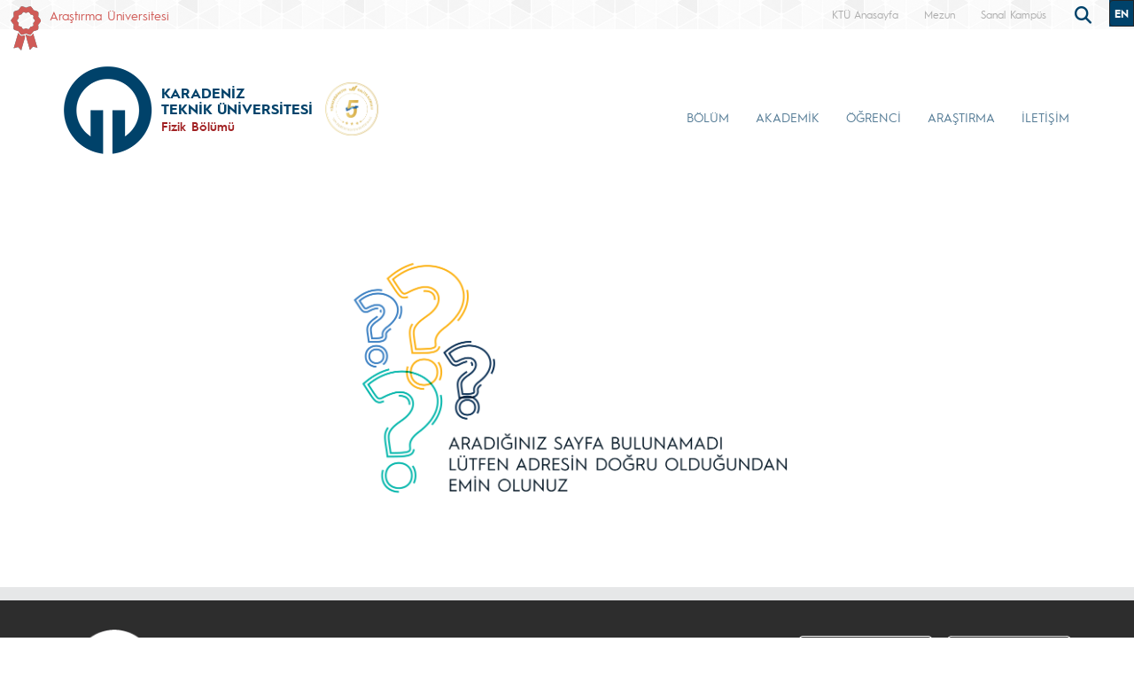

--- FILE ---
content_type: text/html; charset=UTF-8
request_url: https://ktu.edu.tr/fizik/duyuru/2023-2024-egitim-ogretim-yili-bahar-donemi-bitirme-calismasi-konulari
body_size: 87659
content:
<!doctype html>
<html lang="tr">
<head>

<!-- Google tag (gtag.js) --> 
<script async src="https://www.googletagmanager.com/gtag/js?id=G-5X5FVCMBFN"></script> 
<script>
  window.dataLayer = window.dataLayer || [];
  function gtag(){dataLayer.push(arguments);}
  gtag('js', new Date());

  gtag('config', 'G-5X5FVCMBFN');
</script>
<meta charset="utf-8">
<meta name="viewport" content="width=device-width, initial-scale=1">
<meta name="description" content="Karadeniz Teknik Üniversitesi güçlü akademik kadrosu, 32 bini aşkın öğrencisi ve 258 bini aşkın mezunu ile ülkemizin önde gelen üniversitelerinden biridir. Köklü geçmişi, oturmuş gelenekleri, eğitim-öğretim deneyimi, altyapısı, mükemmel kampüsü ve nitelikli eğitim-öğretim ve araştırma kadrosu ile KTÜ bir ekoldür.">
<meta name="keywords" content="KTÜ, ktü, Karadeniz Technical University, Karadeniz Teknik Üniversitesi, KTU, ktu, 1955">
<meta name="author" content="Karadeniz Teknik Üniversitesi">
<meta name="generator" content="KTÜ WYS">
<title>
2023-2024 Eğitim-Öğretim Yılı Bahar Dönemi Bitirme Çalışması Konuları | Fizik Bölümü</title>
<link rel="icon" type="image/x-icon" href="/image/tr_bg.png">
<script src="/assets/js/jquery.min.js"></script> 
<script src="/assets/js/functions.js"></script> 

<!-- Bootstrap core CSS -->
<link href="/assets/css/bootstrap.min.css" rel="stylesheet">
<link href="/assets/css/style.css" rel="stylesheet" >
<link href="/assets/css/search.css" rel="stylesheet" type="text/css">
<link href="/assets/fontawesome6/css/all.css" rel="stylesheet">
<script>
		$(document).ready(function(){
			
			
			
			var tooltipTriggerList = [].slice.call(document.querySelectorAll('[data-bs-toggle="tooltip"]'))
			var tooltipList = tooltipTriggerList.map(function (tooltipTriggerEl) {
  				return new bootstrap.Tooltip(tooltipTriggerEl)
			})

			$('table').addClass('table table-striped table-hover table-bordered caption-top');	
	
			$('.carousel').carousel({
    			pause: "true"
			});	

	
			$("#carousel-prev").click(function(){
    			$("#carouselText").carousel("prev");
  			});
  
			$("#carousel-next").click(function(){
    			$("#carouselText").carousel("next");
  			});  		
		
		});

// ********** FOTO GALERİ ****************
		$(document).ready(function(){

    		loadGallery(true, 'a.thumbnail');

			//This function disables buttons when needed
			function disableButtons(counter_max, counter_current){
				$('#show-previous-image, #show-next-image').show();
				if(counter_max == counter_current){
					$('#show-next-image').hide();
				} else if (counter_current == 1){
					$('#show-previous-image').hide();
				}
			}


			function loadGallery(setIDs, setClickAttr){
				var current_image,
					selector,
					counter = 0;

				$('#show-next-image, #show-previous-image').click(function(){
					if($(this).attr('id') == 'show-previous-image'){
						current_image--;
					} else {
						current_image++;
					}

					selector = $('[data-image-id="' + current_image + '"]');
					updateGallery(selector);
				});

				function updateGallery(selector) {

					var $sel = selector;
					current_image = $sel.data('image-id');
					$('#image-gallery-caption').text($sel.data('caption'));
					$('#image-gallery-title').text($sel.data('title'));
					$('#image-gallery-image').attr('src', $sel.data('image'));
					disableButtons(counter, $sel.data('image-id'));
				}

				if(setIDs == true){
					$('[data-image-id]').each(function(){
						counter++;
						$(this).attr('data-image-id',counter);
					});
				}
				$(setClickAttr).on('click',function(){
					updateGallery($(this));
				});
			}
		});		

// ********** FOTO GALERİ ****************
	
	  </script>
</head>

<body class="d-flex flex-column min-vh-100">
<header class="header">
  <div class="container-fluid header-container">
    <div class="container-xxl" style="padding: 0px;">
      <div class="row row-cols-auto justify-content-end ust">
        <div class="col-auto d-flex align-items-start me-auto d-none d-md-flex " style="margin-top: 7px;"> <img src="https://www.ktu.edu.tr/image/kurdela.png" alt="Araştırma Üniversitesi"> <a style=" font-size: 14px; color: #d05b57; margin-left: 10px;" href="/arastirmauniversitesi">
          Araştırma Üniversitesi          </a> </div>
		 
        <div class="ust1"> <a href="/">
          KTÜ Anasayfa          </a> </div>
		                           <div class="ust1 d-none d-sm-block"> <a href="https://www.ktu.edu.tr/mezun">
          Mezun          </a> </div>
        <div class="ust1 d-none d-sm-block"> <a href="http://tanitim.ktu.edu.tr/oynatici.htm?tour=tur.json" target="_blank">
          Sanal Kampüs          </a> </div>
           <!--<div class="ust1 d-none d-sm-block"> <a href="https://ktu.edu.tr/oir" target="_blank" style="color:#00426a; font-weight: bold;font-size: 14px;">
          <i class="fa-solid fa-earth-europe"></i> International
          </a> </div>
        
        <div class="content d-none d-sm-block"> 
				
				<div class="search">
					
  					<input type="text" class="search__input" aria-label="search" placeholder="" id="arama_kutu" name="terim">
					
					<button class="search__submit" aria-label="submit search"><i class="fas fa-search"></i></button>
					
				</div> 

				<script>

					var input = document.getElementById("arama_kutu");
					input.addEventListener("keyup", function(event) {
					  if (event.keyCode === 13) {
					   event.preventDefault();
					   window.location.href = "/ara/" + document.getElementById("arama_kutu").value;
					  }
					});
					</script>
				
		    </div>-->
        
        <div class="content">
          <div class="search">
            <form action="/ara" method="post" id="ara_form" style="width: 100%;">
              <input type="text" class="search__input" aria-label="search" autocomplete="off" required="required" name="terim" id="terim" onKeyUp="this.value=this.value.buyukHarf()">
              <div class="search__submit" id="searchicon"><i class="fas fa-search"></i></div>
            </form>
          </div>
        </div>
        <div class="ust3">
          <div class="btn-group" role="group">
                        <button id="btnGroupDrop1" type="button" class="btn btn-dark btn-tr button-dil1" onclick="window.location='/physics'"> EN <i class="bi bi-chevron-double-down"></i> </button>
            <!--
                        <button id="btnGroupDrop1" type="button" class="btn btn-dark btn-tr button-dil1" data-bs-toggle="dropdown" aria-expanded="false">
                        <i class="bi bi-chevron-double-down"></i> </button>
            <ul class="dropdown-menu ul-en" aria-labelledby="btnGroupDrop1">
              <li style="width: 100%;">
                <button type="button" onclick="window.location='https://ktu.edu.tr/farabihospital'" class="btn btn-dark btn-tr button-dil2">EN</button>
              </li>
              
                <li style="width: 100%;">
                <button type="button" onclick="window.location='https://ktufarabihospital.com/ru/home-ru/'" class="btn btn-dark btn-tr button-dil2">RU</button>
              </li>
              <li style="width: 100%;">
                <button type="button" onclick="window.location='https://ktufarabihospital.com/ge/home/'" class="btn btn-dark btn-tr button-dil2">GE</button>
              </li>
              <li style="width: 100%;">
                <button type="button" onclick="window.location='https://ktufarabihospital.com/ar/home-ar-3/'" class="btn btn-dark btn-tr button-dil2">AR</button>
              </li> 
            </ul>
            			  -->
			  <style>
@-moz-document domain("ktu.edu.tr") {
    body, html {
        background-color: #1e1e1e !important;
        color: #ffffff !important;
    }
    a, h1, h2, h3, h4, h5, h6, p, span {
        color: #ddd !important;
    }
    header, nav, footer {
        background-color: #2c2c2c !important;
    }
    .container, .content, .panel, .box, .card {
        background-color: #252525 !important;
        color: #ffffff !important;
    }
    img {
        filter: brightness(0.8) contrast(1.2);
    }
}
</style>

			  
			  
          </div>
        </div>
      </div>
    </div>
  </div>
</header>
<style>
.ktu-banner {
  max-width: 250px; /* genişliği buradan ayarlayabilirsin */
  white-space: normal; /* metin satır kaydırabilir */
  word-wrap: break-word;
  color: #a12123;	
}

.ktu-banner-mobile {
  max-width: 250px;
  font-size: 12px;
  color: #a12123;	
  white-space: normal;
  word-wrap: break-word;
}
</style>
<script>
			  
		$(document).ready(function(){
  
		var btns = document.getElementsByClassName("menu-pills");
		
		for (var i = 0; i < btns.length; i++) {
        btns[i].addEventListener("click", function () {
			event.stopPropagation();//Add function here
        });
    	}
			
		});
	  
		  </script> 

<nav class="navbar navbar-expand-lg header-nav navbar-light " style="padding:0px !important;">
  
	<div class="container  align-items-start menu-container">
	
    
		<a class="navbar-brand align-self-end" style="margin-left:-12px;" href="/fizik">
						<div class="row align-items-center" style="flex-wrap: nowrap;">
			<div class="col-auto d-none d-sm-block" style="padding-right: 0px;">
				<img src="/image/tr_bg.png" class="img-fluid brand-image"> 
			</div>
			<div class="col-auto d-block d-sm-none" style="padding-right: 0px;">
				<img src="/image/tr_bg.png" class="img-fluid brand-image" style="width:100px;"> 
			</div>				
			<div class="col-auto align-middle brand-name-div">
			  	<p class="brand-name-ktu">KARADENİZ<br>TEKNİK ÜNİVERSİTESİ</p>
				
				<p class="banner-name brand-name-birim d-none d-sm-block ktu-banner">Fizik Bölümü</p>
				<p class="banner-name brand-name-birim d-block d-sm-none ktu-banner-mobile">Fizik Bölümü</p>
				
			</div>
						<div class="col-auto brand-col-kisaltma d-none d-xxl-block">
				<div class="brand-kisaltma" style="border-top: 4px solid #a12123; color:#a12123;">
					FENF				</div>
			</div>
				
			</div>
					</a>
		
		  		
		<a class="align-self-center d-none d-sm-inline-block" style="margin-left:-20px; margin-top: 20px;" href="#" data-bs-toggle="modal" data-bs-target="#yokak">
			<img src="/image/logo/other/yokak.png" style="height: 60px;margin-left:25px" alt="YÖKAK 5 Yıl Tam Akreditasyon">
		</a>
		
		<div class="modal fade" id="yokak" tabindex="-1" aria-labelledby="exampleModalLabel" aria-hidden="true">
		  <div class="modal-dialog modal-dialog-centered" style="max-width: 800px;">
			<div class="modal-content">
			
				<span class="btn-close" style="position: absolute; right: 2px; top:2px;" data-bs-dismiss="modal" aria-label="Close"></span>

				<img src="/dosyalar/tr_80a8c.jpg">
				
			</div>
		  </div>
		</div>
		
				
		<button class="navbar-toggler" type="button" data-bs-toggle="offcanvas" data-bs-target="#offcanvasExample" aria-controls="offcanvasExample" aria-expanded="false" aria-label="Toggle navigation" style="margin-top: 40px;">
      <span class="navbar-toggler-icon"></span>
    </button>
		
<div class="offcanvas offcanvas-start" tabindex="-1" id="offcanvasExample" aria-labelledby="offcanvasExampleLabel">
  
	<div class="offcanvas-header">
    <div class="offcanvas-title" id="offcanvasExampleLabel">
			
		</div>
    <button type="button" class="btn-close text-reset" data-bs-dismiss="offcanvas" aria-label="Close"></button>
  </div>
  <div class="offcanvas-body" id="mobile-menu">
	
	 
      <ul class="navbar-nav ml-auto mb-2 mb-lg-0 h-75 align-self-end">
        		<li class="nav-item">
          <a class="nav-link nav-link-menu h-100 collapsed anamenu anamenu-mobile" href="#" id="navbarDropdown-mobile-211" role="button" data-bs-toggle="collapse" aria-expanded="false" data-bs-target="#drop-mobile-211" aria-controls="drop-mobile-211">BÖLÜM</a>
        </li>
		  
		<div class="collapse megamenu" id="drop-mobile-211" data-bs-parent="#mobile-menu" >
          	<div class="container">
            <div class="row" style="padding: 1rem;">
            	
                <div class="col-md-12 col-xs-12" style="padding-bottom:20px;">
					
						<div class="nav flex-column nav-pills me-3 col-md-4 col-xs-6" id="v-pills-tab" role="tablist" aria-orientation="vertical">
                        										
									<button class="nav-link menu-pills text-start" id="v-pills-mobile-211581-tab" data-bs-toggle="collapse" data-bs-target="#v-pills-mobile-211581" type="button" role="button" aria-controls="v-pills-mobile-211581" aria-selected="true"><div class="underline"> Genel Bilgiler <i class="fas fa-angle-double-right" style="float:right; font-size:15px;"></i></div>  </button>
                        											
									<button class="nav-link menu-pills text-start" id="v-pills-mobile-2115272-tab" data-bs-toggle="collapse" data-bs-target="#v-pills-mobile-2115272" type="button" role="button" aria-controls="v-pills-mobile-2115272" aria-selected="true"><div class="underline"> Kalite ve Akreditasyon <i class="fas fa-angle-double-right" style="float:right; font-size:15px;"></i></div>  </button>
                        											
									<button class="nav-link menu-pills text-start" id="v-pills-mobile-2112394-tab" data-bs-toggle="collapse" data-bs-target="#v-pills-mobile-2112394" type="button" role="button" aria-controls="v-pills-mobile-2112394" aria-selected="true"><div class="underline"> Personel <i class="fas fa-angle-double-right" style="float:right; font-size:15px;"></i></div>  </button>
                        											
									<button class="nav-link menu-pills text-start" id="v-pills-mobile-2116437-tab" data-bs-toggle="collapse" data-bs-target="#v-pills-mobile-2116437" type="button" role="button" aria-controls="v-pills-mobile-2116437" aria-selected="true"><div class="underline"> KVKK <i class="fas fa-angle-double-right" style="float:right; font-size:15px;"></i></div>  </button>
                        		                      	</div>
						
						<div class="tab-content col-md-8 col-xs-6" id="v-pills-tabContent-211">
							
																
							<div class="collapse" id="v-pills-mobile-211581" role="tabpanel" aria-labelledby="v-pills-mobile-211581-tab"  data-bs-parent="#v-pills-tabContent-211" ><hr class="menutab-hr">
								<div class="row">
									<div class="col-md-6 col-xs-12">
                                		<ul class="list-group list-group-flush" style="width:87%;">
											
																									
														<li class="list-group-item menu-items" onclick="window.location='/dosyalar/fizik_8qxZ7.pdf';">Bölüm Komisyonları</li>
														
																											
														<li class="list-group-item menu-items" onclick="window.location='/fizik/bolumbaskanindan';">Hakkımızda</li>
														
																											
														<li class="list-group-item menu-items" onclick="window.location='/fizik/yonetim';">Yönetim</li>
														
																											
														<li class="list-group-item menu-items" onclick="window.location='/fizik/organizasyon-semasi';">Organizasyon Şeması</li>
														
																											
														<li class="list-group-item menu-items" onclick="window.location='/fizik/ozgorev-misyon-ve-ongorus-vizyon';">Özgörev (Misyon) ve Öngörüş (Vizyon)</li>
														
																											
														<li class="list-group-item menu-items" onclick="window.location='/fizik/program-ogretim-amaclari';">Program Öğretim Amaçları</li>
														
																							</ul>
									</div>
									<div class="col-md-6 col-xs-12">
                                		<ul class="list-group list-group-flush" style="width:87%;">
																											
														<li class="list-group-item menu-items" onclick="window.location='/fizik/program-ciktilari';">Program Çıktıları</li>
														
																											
														<li class="list-group-item menu-items" onclick="window.location='/fizik/bolumbaskanlarimiz';">Bölüm Başkanlarımız</li>
														
																											
														<li class="list-group-item menu-items" onclick="window.location='/fizik/fizikbolumutanitimvideosu';">Tanıtım Videosu</li>
														
																											
														<li class="list-group-item menu-items" onclick="window.location='/fizik/bolumfotograflari';">Bölüm Fotoğrafları</li>
														
																								
										</ul>
									</div>
								</div>
							</div>
									
                        												
							<div class="collapse" id="v-pills-mobile-2115272" role="tabpanel" aria-labelledby="v-pills-mobile-2115272-tab"  data-bs-parent="#v-pills-tabContent-211" ><hr class="menutab-hr">
								<div class="row">
									<div class="col-md-6 col-xs-12">
                                		<ul class="list-group list-group-flush" style="width:87%;">
											
																									
														<li class="list-group-item menu-items" onclick="window.location='/fizik/iyilestirmeler';">İyileştirmeler</li>
														
																											
														<li class="list-group-item menu-items" onclick="window.location='/fizik/paydaslar';">Paydaşlar</li>
														
																											
														<li class="list-group-item menu-items" onclick="window.location='/fizik/anketler';">Anketler</li>
														
																											
														<li class="list-group-item menu-items" onclick="window.location='dosyalar/fizik_hly70.pdf';">Stratejik Plan</li>
														
																											
														<li class="list-group-item menu-items" onclick="window.location='/fen/politikalarimiz';">Politikalarımız</li>
														
																											
														<li class="list-group-item menu-items" onclick="window.location='/fen/faaliyet-raporlari';">Faaliyet Raporları</li>
														
																							</ul>
									</div>
									<div class="col-md-6 col-xs-12">
                                		<ul class="list-group list-group-flush" style="width:87%;">
																											
														<li class="list-group-item menu-items" onclick="window.location='/dosyalar/fen_jW2oM.pdf';">Kalite Güvence Çalışma Takvimi</li>
														
																											
														<li class="list-group-item menu-items" onclick="window.location='/fen/birim-ic-degerlendirme-raporlarimiz';">Birim İç Değerlendirme Raporu</li>
														
																								
										</ul>
									</div>
								</div>
							</div>
									
                        												
							<div class="collapse" id="v-pills-mobile-2112394" role="tabpanel" aria-labelledby="v-pills-mobile-2112394-tab"  data-bs-parent="#v-pills-tabContent-211" ><hr class="menutab-hr">
								<div class="row">
									<div class="col-md-6 col-xs-12">
                                		<ul class="list-group list-group-flush" style="width:87%;">
											
																									
														<li class="list-group-item menu-items" onclick="window.location='/fizik/akademikpersonel';">Akademik Personel</li>
														
																											
														<li class="list-group-item menu-items" onclick="window.location='/fizik/emeklipersonel';">Emekli Personel</li>
														
																											
														<li class="list-group-item menu-items" onclick="window.location='/fizik/fizikbolumuidaripersoneli';">İdari Personel</li>
														
																								
										</ul>
									</div>
								</div>
							</div>
									
                        												
							<div class="collapse" id="v-pills-mobile-2116437" role="tabpanel" aria-labelledby="v-pills-mobile-2116437-tab"  data-bs-parent="#v-pills-tabContent-211" ><hr class="menutab-hr">
								<div class="row">
									<div class="col-md-6 col-xs-12">
                                		<ul class="list-group list-group-flush" style="width:87%;">
											
																									
														<li class="list-group-item menu-items" onclick="window.location='/kvkb';">Kişisel Verilerin Korunması Birimi</li>
														
																											
														<li class="list-group-item menu-items" onclick="window.location='/kvkb/aydinlatmametni';">Aydınlatma Metni</li>
														
																								
										</ul>
									</div>
								</div>
							</div>
									
                        										
							
							
							
						
						</div>
					
				</div>
            
            </div>  
          </div>
          </div>

				<li class="nav-item">
          <a class="nav-link nav-link-menu h-100 collapsed anamenu anamenu-mobile" href="#" id="navbarDropdown-mobile-319" role="button" data-bs-toggle="collapse" aria-expanded="false" data-bs-target="#drop-mobile-319" aria-controls="drop-mobile-319">AKADEMİK</a>
        </li>
		  
		<div class="collapse megamenu" id="drop-mobile-319" data-bs-parent="#mobile-menu" >
          	<div class="container">
            <div class="row" style="padding: 1rem;">
            	
                <div class="col-md-12 col-xs-12" style="padding-bottom:20px;">
					
						<div class="nav flex-column nav-pills me-3 col-md-4 col-xs-6" id="v-pills-tab" role="tablist" aria-orientation="vertical">
                        										
									<button class="nav-link menu-pills text-start" id="v-pills-mobile-3192691-tab" data-bs-toggle="collapse" data-bs-target="#v-pills-mobile-3192691" type="button" role="button" aria-controls="v-pills-mobile-3192691" aria-selected="true"><div class="underline"> Anabilim Dalları <i class="fas fa-angle-double-right" style="float:right; font-size:15px;"></i></div>  </button>
                        											
									<button class="nav-link menu-pills text-start" id="v-pills-mobile-319587-tab" data-bs-toggle="collapse" data-bs-target="#v-pills-mobile-319587" type="button" role="button" aria-controls="v-pills-mobile-319587" aria-selected="true"><div class="underline"> Lisans <i class="fas fa-angle-double-right" style="float:right; font-size:15px;"></i></div>  </button>
                        											
									<button class="nav-link menu-pills text-start" id="v-pills-mobile-319588-tab" data-bs-toggle="collapse" data-bs-target="#v-pills-mobile-319588" type="button" role="button" aria-controls="v-pills-mobile-319588" aria-selected="true"><div class="underline"> Lisansüstü <i class="fas fa-angle-double-right" style="float:right; font-size:15px;"></i></div>  </button>
                        		                      	</div>
						
						<div class="tab-content col-md-8 col-xs-6" id="v-pills-tabContent-319">
							
																
							<div class="collapse" id="v-pills-mobile-3192691" role="tabpanel" aria-labelledby="v-pills-mobile-3192691-tab"  data-bs-parent="#v-pills-tabContent-319" ><hr class="menutab-hr">
								<div class="row">
									<div class="col-md-6 col-xs-12">
                                		<ul class="list-group list-group-flush" style="width:87%;">
											
																									
														<li class="list-group-item menu-items" onclick="window.location='/fizik/anabilimdallari';">Fizik Anabilim Dalları</li>
														
																								
										</ul>
									</div>
								</div>
							</div>
									
                        												
							<div class="collapse" id="v-pills-mobile-319587" role="tabpanel" aria-labelledby="v-pills-mobile-319587-tab"  data-bs-parent="#v-pills-tabContent-319" ><hr class="menutab-hr">
								<div class="row">
									<div class="col-md-6 col-xs-12">
                                		<ul class="list-group list-group-flush" style="width:87%;">
											
																									
														<li class="list-group-item menu-items" onclick="window.location='/fizik/lisansdersicerikleri';">Ders İçerikleri</li>
														
																											
														<li class="list-group-item menu-items" onclick="window.location='/fizik/bitirmecalismasi';">Bitirme Çalışması</li>
														
																											
														<li class="list-group-item menu-items" onclick="window.location='https://kms.kaysis.gov.tr/Home/Goster/172901';">Başarı Notu Değerlendirme Usulü</li>
														
																											
														<li class="list-group-item menu-items" onclick="window.location='https://www.mevzuat.gov.tr/mevzuat?MevzuatNo=23952&MevzuatTur=8&MevzuatTertip=5';">KTÜ Önlisans ve Lisans Eğitim-Öğretim Yönetmeliği</li>
														
																								
										</ul>
									</div>
								</div>
							</div>
									
                        												
							<div class="collapse" id="v-pills-mobile-319588" role="tabpanel" aria-labelledby="v-pills-mobile-319588-tab"  data-bs-parent="#v-pills-tabContent-319" ><hr class="menutab-hr">
								<div class="row">
									<div class="col-md-6 col-xs-12">
                                		<ul class="list-group list-group-flush" style="width:87%;">
											
																									
														<li class="list-group-item menu-items" onclick="window.location='/fbe';">Fen Bilimleri Enstitüsü</li>
														
																											
														<li class="list-group-item menu-items" onclick="window.location='/fbefizik';">Fen Bilimleri Enstitüsü Fizik Sayfası</li>
														
																								
										</ul>
									</div>
								</div>
							</div>
									
                        										
							
							
							
						
						</div>
					
				</div>
            
            </div>  
          </div>
          </div>

				<li class="nav-item">
          <a class="nav-link nav-link-menu h-100 collapsed anamenu anamenu-mobile" href="#" id="navbarDropdown-mobile-427" role="button" data-bs-toggle="collapse" aria-expanded="false" data-bs-target="#drop-mobile-427" aria-controls="drop-mobile-427">ÖĞRENCİ</a>
        </li>
		  
		<div class="collapse megamenu" id="drop-mobile-427" data-bs-parent="#mobile-menu" >
          	<div class="container">
            <div class="row" style="padding: 1rem;">
            	
                <div class="col-md-12 col-xs-12" style="padding-bottom:20px;">
					
						<div class="nav flex-column nav-pills me-3 col-md-4 col-xs-6" id="v-pills-tab" role="tablist" aria-orientation="vertical">
                        										
									<button class="nav-link menu-pills text-start" id="v-pills-mobile-4273051-tab" data-bs-toggle="collapse" data-bs-target="#v-pills-mobile-4273051" type="button" role="button" aria-controls="v-pills-mobile-4273051" aria-selected="true"><div class="underline"> Akademik Takvimler <i class="fas fa-angle-double-right" style="float:right; font-size:15px;"></i></div>  </button>
                        											
									<button class="nav-link menu-pills text-start" id="v-pills-mobile-4273032-tab" data-bs-toggle="collapse" data-bs-target="#v-pills-mobile-4273032" type="button" role="button" aria-controls="v-pills-mobile-4273032" aria-selected="true"><div class="underline"> Ders Programları <i class="fas fa-angle-double-right" style="float:right; font-size:15px;"></i></div>  </button>
                        											
									<button class="nav-link menu-pills text-start" id="v-pills-mobile-4273033-tab" data-bs-toggle="collapse" data-bs-target="#v-pills-mobile-4273033" type="button" role="button" aria-controls="v-pills-mobile-4273033" aria-selected="true"><div class="underline"> Sınav Programları <i class="fas fa-angle-double-right" style="float:right; font-size:15px;"></i></div>  </button>
                        											
									<button class="nav-link menu-pills text-start" id="v-pills-mobile-4273052-tab" data-bs-toggle="collapse" data-bs-target="#v-pills-mobile-4273052" type="button" role="button" aria-controls="v-pills-mobile-4273052" aria-selected="true"><div class="underline"> Deney Föyleri <i class="fas fa-angle-double-right" style="float:right; font-size:15px;"></i></div>  </button>
                        											
									<button class="nav-link menu-pills text-start" id="v-pills-mobile-4275889-tab" data-bs-toggle="collapse" data-bs-target="#v-pills-mobile-4275889" type="button" role="button" aria-controls="v-pills-mobile-4275889" aria-selected="true"><div class="underline"> Çift Anadal, Yandal ve Yatay Geçiş <i class="fas fa-angle-double-right" style="float:right; font-size:15px;"></i></div>  </button>
                        											
									<button class="nav-link menu-pills text-start" id="v-pills-mobile-4273467-tab" data-bs-toggle="collapse" data-bs-target="#v-pills-mobile-4273467" type="button" role="button" aria-controls="v-pills-mobile-4273467" aria-selected="true"><div class="underline"> Pedagojik Formasyon <i class="fas fa-angle-double-right" style="float:right; font-size:15px;"></i></div>  </button>
                        											
									<button class="nav-link menu-pills text-start" id="v-pills-mobile-4273568-tab" data-bs-toggle="collapse" data-bs-target="#v-pills-mobile-4273568" type="button" role="button" aria-controls="v-pills-mobile-4273568" aria-selected="true"><div class="underline"> Aday Öğrenci <i class="fas fa-angle-double-right" style="float:right; font-size:15px;"></i></div>  </button>
                        											
									<button class="nav-link menu-pills text-start" id="v-pills-mobile-4274567-tab" data-bs-toggle="collapse" data-bs-target="#v-pills-mobile-4274567" type="button" role="button" aria-controls="v-pills-mobile-4274567" aria-selected="true"><div class="underline"> Öğrenci Kulüpleri <i class="fas fa-angle-double-right" style="float:right; font-size:15px;"></i></div>  </button>
                        											
									<button class="nav-link menu-pills text-start" id="v-pills-mobile-4274568-tab" data-bs-toggle="collapse" data-bs-target="#v-pills-mobile-4274568" type="button" role="button" aria-controls="v-pills-mobile-4274568" aria-selected="true"><div class="underline"> Mezun <i class="fas fa-angle-double-right" style="float:right; font-size:15px;"></i></div>  </button>
                        		                      	</div>
						
						<div class="tab-content col-md-8 col-xs-6" id="v-pills-tabContent-427">
							
																
							<div class="collapse" id="v-pills-mobile-4273051" role="tabpanel" aria-labelledby="v-pills-mobile-4273051-tab"  data-bs-parent="#v-pills-tabContent-427" ><hr class="menutab-hr">
								<div class="row">
									<div class="col-md-6 col-xs-12">
                                		<ul class="list-group list-group-flush" style="width:87%;">
											
																									
														<li class="list-group-item menu-items" onclick="window.location='/dosyalar/oidb_lmNeU.pdf';">Lisans</li>
														
																											
														<li class="list-group-item menu-items" onclick="window.location='/fbefizik';">Lisansüstü</li>
														
																								
										</ul>
									</div>
								</div>
							</div>
									
                        												
							<div class="collapse" id="v-pills-mobile-4273032" role="tabpanel" aria-labelledby="v-pills-mobile-4273032-tab"  data-bs-parent="#v-pills-tabContent-427" ><hr class="menutab-hr">
								<div class="row">
									<div class="col-md-6 col-xs-12">
                                		<ul class="list-group list-group-flush" style="width:87%;">
											
																									
														<li class="list-group-item menu-items" onclick="window.location='/dosyalar/fizik_FbWuQ.pdf';">Lisans</li>
														
																											
														<li class="list-group-item menu-items" onclick="window.location='/dosyalar/fizik_9y1u9.pdf';">Lisansüstü</li>
														
																								
										</ul>
									</div>
								</div>
							</div>
									
                        												
							<div class="collapse" id="v-pills-mobile-4273033" role="tabpanel" aria-labelledby="v-pills-mobile-4273033-tab"  data-bs-parent="#v-pills-tabContent-427" ><hr class="menutab-hr">
								<div class="row">
									<div class="col-md-6 col-xs-12">
                                		<ul class="list-group list-group-flush" style="width:87%;">
											
																									
														<li class="list-group-item menu-items" onclick="window.location='/dosyalar/fizik_WpyMJ.pdf';">Lisans</li>
														
																											
														<li class="list-group-item menu-items" onclick="window.location='/fbefizik';">Lisansüstü</li>
														
																											
														<li class="list-group-item menu-items" onclick="window.location='/dosyalar/fizik_Y0AxL.pdf';">Sınav Kuralları</li>
														
																											
														<li class="list-group-item menu-items" onclick="window.location='/dosyalar/fizik_dVvEF.pdf';">Ek Sınavlar</li>
														
																											
														<li class="list-group-item menu-items" onclick="window.location='/dosyalar/fizik_taUrt.pdf';">Sınav Uygulama Usul ve Esasları</li>
														
																								
										</ul>
									</div>
								</div>
							</div>
									
                        												
							<div class="collapse" id="v-pills-mobile-4273052" role="tabpanel" aria-labelledby="v-pills-mobile-4273052-tab"  data-bs-parent="#v-pills-tabContent-427" ><hr class="menutab-hr">
								<div class="row">
									<div class="col-md-6 col-xs-12">
                                		<ul class="list-group list-group-flush" style="width:87%;">
											
																									
														<li class="list-group-item menu-items" onclick="window.location='/fizik/muhendisliklaboratuvari';">Mühendislik Laboratuvarı Deney Föyleri</li>
														
																											
														<li class="list-group-item menu-items" onclick="window.location='/fizik/mekanik-laboratuvari-deney-foyleri';">Mekanik Laboratuvarı Deney Föyleri</li>
														
																											
														<li class="list-group-item menu-items" onclick="window.location='/fizik/elektromagnetizmalaboratuvarideneyfoyleri';">Elektromanyetizma Laboratuvarı Deney Föyleri</li>
														
																											
														<li class="list-group-item menu-items" onclick="window.location='/fizik/elektronikideneyfoyleri';">Elektronik-I Laboratuvarı Deney Föyleri</li>
														
																											
														<li class="list-group-item menu-items" onclick="window.location='/fizik/nukleerfiziklaboratuvarfoyleri';">Nükleer Fizik Laboratuvarı Deney Föyleri</li>
														
																								
										</ul>
									</div>
								</div>
							</div>
									
                        												
							<div class="collapse" id="v-pills-mobile-4275889" role="tabpanel" aria-labelledby="v-pills-mobile-4275889-tab"  data-bs-parent="#v-pills-tabContent-427" ><hr class="menutab-hr">
								<div class="row">
									<div class="col-md-6 col-xs-12">
                                		<ul class="list-group list-group-flush" style="width:87%;">
											
																									
														<li class="list-group-item menu-items" onclick="window.location='/fizik/cift-anadal-programi';">Çift Anadal Programı</li>
														
																											
														<li class="list-group-item menu-items" onclick="window.location='/fizik/yandal-programi';">Yandal Programı</li>
														
																											
														<li class="list-group-item menu-items" onclick="window.location='/fizik/yatay-gecis';">Yatay Geçiş</li>
														
																								
										</ul>
									</div>
								</div>
							</div>
									
                        												
							<div class="collapse" id="v-pills-mobile-4273467" role="tabpanel" aria-labelledby="v-pills-mobile-4273467-tab"  data-bs-parent="#v-pills-tabContent-427" ><hr class="menutab-hr">
								<div class="row">
									<div class="col-md-6 col-xs-12">
                                		<ul class="list-group list-group-flush" style="width:87%;">
											
																									
														<li class="list-group-item menu-items" onclick="window.location='https://www.ktu.edu.tr/oidb/pedagojikformasyon';">ÖİDB Pedagojik Formasyon Sayfası</li>
														
																								
										</ul>
									</div>
								</div>
							</div>
									
                        												
							<div class="collapse" id="v-pills-mobile-4273568" role="tabpanel" aria-labelledby="v-pills-mobile-4273568-tab"  data-bs-parent="#v-pills-tabContent-427" ><hr class="menutab-hr">
								<div class="row">
									<div class="col-md-6 col-xs-12">
                                		<ul class="list-group list-group-flush" style="width:87%;">
											
																									
														<li class="list-group-item menu-items" onclick="window.location='/fizik/adayogrenci';">Aday Öğrenci</li>
														
																											
														<li class="list-group-item menu-items" onclick="window.location='/fen/degisim-programlari';">Değişim Programları</li>
														
																											
														<li class="list-group-item menu-items" onclick="window.location='https://aday.ktu.edu.tr/';">KTÜ Aday Öğrenci Sitesi</li>
														
																								
										</ul>
									</div>
								</div>
							</div>
									
                        												
							<div class="collapse" id="v-pills-mobile-4274567" role="tabpanel" aria-labelledby="v-pills-mobile-4274567-tab"  data-bs-parent="#v-pills-tabContent-427" ><hr class="menutab-hr">
								<div class="row">
									<div class="col-md-6 col-xs-12">
                                		<ul class="list-group list-group-flush" style="width:87%;">
											
																									
														<li class="list-group-item menu-items" onclick="window.location='/sks/ogrencikulupleri';">Öğrenci Kulüpleri Sayfası</li>
														
																								
										</ul>
									</div>
								</div>
							</div>
									
                        												
							<div class="collapse" id="v-pills-mobile-4274568" role="tabpanel" aria-labelledby="v-pills-mobile-4274568-tab"  data-bs-parent="#v-pills-tabContent-427" ><hr class="menutab-hr">
								<div class="row">
									<div class="col-md-6 col-xs-12">
                                		<ul class="list-group list-group-flush" style="width:87%;">
											
																									
														<li class="list-group-item menu-items" onclick="window.location='/mezun';">Mezun Bilgi Sistemi</li>
														
																											
														<li class="list-group-item menu-items" onclick="window.location='/fizik/mezun-anketleri';">Anketler</li>
														
																								
										</ul>
									</div>
								</div>
							</div>
									
                        										
							
							
							
						
						</div>
					
				</div>
            
            </div>  
          </div>
          </div>

				<li class="nav-item">
          <a class="nav-link nav-link-menu h-100 collapsed anamenu anamenu-mobile" href="#" id="navbarDropdown-mobile-2641" role="button" data-bs-toggle="collapse" aria-expanded="false" data-bs-target="#drop-mobile-2641" aria-controls="drop-mobile-2641">ARAŞTIRMA</a>
        </li>
		  
		<div class="collapse megamenu" id="drop-mobile-2641" data-bs-parent="#mobile-menu" >
          	<div class="container">
            <div class="row" style="padding: 1rem;">
            	
                <div class="col-md-12 col-xs-12" style="padding-bottom:20px;">
					
						<div class="nav flex-column nav-pills me-3 col-md-4 col-xs-6" id="v-pills-tab" role="tablist" aria-orientation="vertical">
                        										
									<button class="nav-link menu-pills text-start" id="v-pills-mobile-26412692-tab" data-bs-toggle="collapse" data-bs-target="#v-pills-mobile-26412692" type="button" role="button" aria-controls="v-pills-mobile-26412692" aria-selected="true"><div class="underline"> Araştırma Laboratuvarları <i class="fas fa-angle-double-right" style="float:right; font-size:15px;"></i></div>  </button>
                        											
									<button class="nav-link menu-pills text-start" id="v-pills-mobile-26412693-tab" data-bs-toggle="collapse" data-bs-target="#v-pills-mobile-26412693" type="button" role="button" aria-controls="v-pills-mobile-26412693" aria-selected="true"><div class="underline"> Araştırma Grupları <i class="fas fa-angle-double-right" style="float:right; font-size:15px;"></i></div>  </button>
                        											
									<button class="nav-link menu-pills text-start" id="v-pills-mobile-26416654-tab" data-bs-toggle="collapse" data-bs-target="#v-pills-mobile-26416654" type="button" role="button" aria-controls="v-pills-mobile-26416654" aria-selected="true"><div class="underline"> Hizmet Alımları <i class="fas fa-angle-double-right" style="float:right; font-size:15px;"></i></div>  </button>
                        											
									<button class="nav-link menu-pills text-start" id="v-pills-mobile-26412695-tab" data-bs-toggle="collapse" data-bs-target="#v-pills-mobile-26412695" type="button" role="button" aria-controls="v-pills-mobile-26412695" aria-selected="true"><div class="underline"> Bilimsel Yayınlar  <i class="fas fa-angle-double-right" style="float:right; font-size:15px;"></i></div>  </button>
                        		                      	</div>
						
						<div class="tab-content col-md-8 col-xs-6" id="v-pills-tabContent-2641">
							
																
							<div class="collapse" id="v-pills-mobile-26412692" role="tabpanel" aria-labelledby="v-pills-mobile-26412692-tab"  data-bs-parent="#v-pills-tabContent-2641" ><hr class="menutab-hr">
								<div class="row">
									<div class="col-md-6 col-xs-12">
                                		<ul class="list-group list-group-flush" style="width:87%;">
											
																									
														<li class="list-group-item menu-items" onclick="window.location='/fizik/atom-fizigi-ve-nukleer-fizik-laboratuvari';">Atom ve Nükleer Fizik Laboratuvarı</li>
														
																											
														<li class="list-group-item menu-items" onclick="window.location='/fizik/katihalfizigilaboratuvari';">Katıhal Fiziği Laboratuvarı</li>
														
																								
										</ul>
									</div>
								</div>
							</div>
									
                        												
							<div class="collapse" id="v-pills-mobile-26412693" role="tabpanel" aria-labelledby="v-pills-mobile-26412693-tab"  data-bs-parent="#v-pills-tabContent-2641" ><hr class="menutab-hr">
								<div class="row">
									<div class="col-md-6 col-xs-12">
                                		<ul class="list-group list-group-flush" style="width:87%;">
											
																									
														<li class="list-group-item menu-items" onclick="window.location='https://avesis.ktu.edu.tr/arastirma-grubu/emga';">Electromagnetic Guidance and Acceleration Research Group (EMGA)</li>
														
																											
														<li class="list-group-item menu-items" onclick="window.location='https://avesis.ktu.edu.tr/arastirma-grubu/gxarg';">Gama ve X-Işını Uygulama Araştırma Grubu (GXARG)</li>
														
																											
														<li class="list-group-item menu-items" onclick="window.location='https://avesis.ktu.edu.tr/arastirma-grubu/nucpap';">NucPAp</li>
														
																											
														<li class="list-group-item menu-items" onclick="window.location='https://avesis.ktu.edu.tr/arastirma-grubu/nucphys';">Yılmaz Research Group</li>
														
																								
										</ul>
									</div>
								</div>
							</div>
									
                        												
							<div class="collapse" id="v-pills-mobile-26416654" role="tabpanel" aria-labelledby="v-pills-mobile-26416654-tab"  data-bs-parent="#v-pills-tabContent-2641" ><hr class="menutab-hr">
								<div class="row">
									<div class="col-md-6 col-xs-12">
                                		<ul class="list-group list-group-flush" style="width:87%;">
											
																									
														<li class="list-group-item menu-items" onclick="window.location='/fizik/dta-tga-analizleri-ve-sivi-azot-unitesi';">DTA/TGA Analizleri ve Sıvı Azot Ünitesi</li>
														
																								
										</ul>
									</div>
								</div>
							</div>
									
                        												
							<div class="collapse" id="v-pills-mobile-26412695" role="tabpanel" aria-labelledby="v-pills-mobile-26412695-tab"  data-bs-parent="#v-pills-tabContent-2641" ><hr class="menutab-hr">
								<div class="row">
									<div class="col-md-6 col-xs-12">
                                		<ul class="list-group list-group-flush" style="width:87%;">
											
																									
														<li class="list-group-item menu-items" onclick="window.location='/fizik/makalelermenu';">Makale</li>
														
																											
														<li class="list-group-item menu-items" onclick="window.location='/fizik/projeler-menu';">Proje</li>
														
																								
										</ul>
									</div>
								</div>
							</div>
									
                        										
							
							
							
						
						</div>
					
				</div>
            
            </div>  
          </div>
          </div>

		
		<li class="nav-item">
          <a class="nav-link nav-link-menu h-100 collapsed anamenu anamenu-mobile" href="/fizik/iletisim">İLETİŞİM</a>
        </li>

		      </ul>
      
   
    
  </div>
</div>
		
		
    <div class="collapse navbar-collapse justify-content-end h-75 align-self-end" id="navbarSupportedContent" style="margin-right: -12px;">
      <ul class="navbar-nav ml-auto mb-2 mb-lg-0 h-75 align-self-end">
        		<li class="nav-item">
          <a class="nav-link nav-link-menu h-100 collapsed anamenu anamenu-mobile" href="#" id="navbarDropdown-211" role="button" data-bs-toggle="collapse" aria-expanded="false" data-bs-target="#drop-211" aria-controls="drop-211">BÖLÜM</a>
        </li>

				<li class="nav-item">
          <a class="nav-link nav-link-menu h-100 collapsed anamenu anamenu-mobile" href="#" id="navbarDropdown-319" role="button" data-bs-toggle="collapse" aria-expanded="false" data-bs-target="#drop-319" aria-controls="drop-319">AKADEMİK</a>
        </li>

				<li class="nav-item">
          <a class="nav-link nav-link-menu h-100 collapsed anamenu anamenu-mobile" href="#" id="navbarDropdown-427" role="button" data-bs-toggle="collapse" aria-expanded="false" data-bs-target="#drop-427" aria-controls="drop-427">ÖĞRENCİ</a>
        </li>

				<li class="nav-item">
          <a class="nav-link nav-link-menu h-100 collapsed anamenu anamenu-mobile" href="#" id="navbarDropdown-2641" role="button" data-bs-toggle="collapse" aria-expanded="false" data-bs-target="#drop-2641" aria-controls="drop-2641">ARAŞTIRMA</a>
        </li>

		
		<li class="nav-item">
          <a class="nav-link nav-link-menu h-100 collapsed anamenu" href="/fizik/iletisim">İLETİŞİM</a>
        </li>

		      </ul>
      
    </div>
	</div>	 
  
</nav>


<div id="menumega">
	
        	
		<div class="collapse megamenu" id="drop-211" data-bs-parent="#menumega" >
          	<div class="container">
            <div class="row menu-row">
            	<div class="col-md-3 col-xs-12 d-flex align-items-center d-none d-lg-flex col-menu-label">
                	
                  <p class="text-break menu-label">BÖLÜM</p>
                    
                </div>
                <div class="col-md-9 col-xs-12 col-menu-list">
					<div class="d-flex align-items-start">
						<div class="nav flex-column nav-pills me-3 col-md-4 col-xs-6" id="v-pills-tab" role="tablist" aria-orientation="vertical">
                        										
									<button class="nav-link menu-pills text-start active" id="v-pills-211581-tab" data-bs-toggle="pill" data-bs-target="#v-pills-211581" type="button" role="tab" aria-controls="v-pills-211581" aria-selected="true"><div class="underline"> Genel Bilgiler <i class="fas fa-angle-double-right" style="float:right; font-size:15px;"></i></div>  </button>
                        											
									<button class="nav-link menu-pills text-start " id="v-pills-2115272-tab" data-bs-toggle="pill" data-bs-target="#v-pills-2115272" type="button" role="tab" aria-controls="v-pills-2115272" aria-selected="true"><div class="underline"> Kalite ve Akreditasyon <i class="fas fa-angle-double-right" style="float:right; font-size:15px;"></i></div>  </button>
                        											
									<button class="nav-link menu-pills text-start " id="v-pills-2112394-tab" data-bs-toggle="pill" data-bs-target="#v-pills-2112394" type="button" role="tab" aria-controls="v-pills-2112394" aria-selected="true"><div class="underline"> Personel <i class="fas fa-angle-double-right" style="float:right; font-size:15px;"></i></div>  </button>
                        											
									<button class="nav-link menu-pills text-start " id="v-pills-2116437-tab" data-bs-toggle="pill" data-bs-target="#v-pills-2116437" type="button" role="tab" aria-controls="v-pills-2116437" aria-selected="true"><div class="underline"> KVKK <i class="fas fa-angle-double-right" style="float:right; font-size:15px;"></i></div>  </button>
                        		                      	</div>
						
						<div class="tab-content col-md-8 col-xs-6" id="v-pills-tabContent">
							
																
							<div class="tab-pane fade show active" id="v-pills-211581" role="tabpanel" aria-labelledby="v-pills-211581-tab">
								<div class="row">
									<div class="col-md-6 col-xs-12">
                                		<ul class="list-group list-group-flush" style="width:87%;">
											
																										
														<li class="list-group-item menu-items"><a href="/dosyalar/fizik_8qxZ7.pdf"  target=_blank style="text-decoration: none;">Bölüm Komisyonları</a></li>
														
																												
														<li class="list-group-item menu-items"><a href="/fizik/bolumbaskanindan"  style="text-decoration: none;">Hakkımızda</a></li>
														
																												
														<li class="list-group-item menu-items"><a href="/fizik/yonetim"  style="text-decoration: none;">Yönetim</a></li>
														
																												
														<li class="list-group-item menu-items"><a href="/fizik/organizasyon-semasi"  style="text-decoration: none;">Organizasyon Şeması</a></li>
														
																												
														<li class="list-group-item menu-items"><a href="/fizik/ozgorev-misyon-ve-ongorus-vizyon"  style="text-decoration: none;">Özgörev (Misyon) ve Öngörüş (Vizyon)</a></li>
														
																												
														<li class="list-group-item menu-items"><a href="/fizik/program-ogretim-amaclari"  style="text-decoration: none;">Program Öğretim Amaçları</a></li>
														
																							</ul>
									</div>
									<div class="col-md-6 col-xs-12">
                                		<ul class="list-group list-group-flush" style="width:87%;">
																												
														<li class="list-group-item menu-items"><a href="/fizik/program-ciktilari"  style="text-decoration: none;">Program Çıktıları</a></li>
														
																												
														<li class="list-group-item menu-items"><a href="/fizik/bolumbaskanlarimiz"  style="text-decoration: none;">Bölüm Başkanlarımız</a></li>
														
																												
														<li class="list-group-item menu-items"><a href="/fizik/fizikbolumutanitimvideosu"  style="text-decoration: none;">Tanıtım Videosu</a></li>
														
																												
														<li class="list-group-item menu-items"><a href="/fizik/bolumfotograflari"  style="text-decoration: none;">Bölüm Fotoğrafları</a></li>
														
																								
										</ul>
									</div>
								</div>
							</div>
									
                        												
							<div class="tab-pane fade " id="v-pills-2115272" role="tabpanel" aria-labelledby="v-pills-2115272-tab">
								<div class="row">
									<div class="col-md-6 col-xs-12">
                                		<ul class="list-group list-group-flush" style="width:87%;">
											
																										
														<li class="list-group-item menu-items"><a href="/fizik/iyilestirmeler"  style="text-decoration: none;">İyileştirmeler</a></li>
														
																												
														<li class="list-group-item menu-items"><a href="/fizik/paydaslar"  style="text-decoration: none;">Paydaşlar</a></li>
														
																												
														<li class="list-group-item menu-items"><a href="/fizik/anketler"  style="text-decoration: none;">Anketler</a></li>
														
																												
														<li class="list-group-item menu-items"><a href="dosyalar/fizik_hly70.pdf"  target=_blank style="text-decoration: none;">Stratejik Plan</a></li>
														
																												
														<li class="list-group-item menu-items"><a href="/fen/politikalarimiz"  target=_blank style="text-decoration: none;">Politikalarımız</a></li>
														
																												
														<li class="list-group-item menu-items"><a href="/fen/faaliyet-raporlari"  target=_blank style="text-decoration: none;">Faaliyet Raporları</a></li>
														
																							</ul>
									</div>
									<div class="col-md-6 col-xs-12">
                                		<ul class="list-group list-group-flush" style="width:87%;">
																												
														<li class="list-group-item menu-items"><a href="/dosyalar/fen_jW2oM.pdf"  target=_blank style="text-decoration: none;">Kalite Güvence Çalışma Takvimi</a></li>
														
																												
														<li class="list-group-item menu-items"><a href="/fen/birim-ic-degerlendirme-raporlarimiz"  target=_blank style="text-decoration: none;">Birim İç Değerlendirme Raporu</a></li>
														
																								
										</ul>
									</div>
								</div>
							</div>
									
                        												
							<div class="tab-pane fade " id="v-pills-2112394" role="tabpanel" aria-labelledby="v-pills-2112394-tab">
								<div class="row">
									<div class="col-md-6 col-xs-12">
                                		<ul class="list-group list-group-flush" style="width:87%;">
											
																										
														<li class="list-group-item menu-items"><a href="/fizik/akademikpersonel"  style="text-decoration: none;">Akademik Personel</a></li>
														
																												
														<li class="list-group-item menu-items"><a href="/fizik/emeklipersonel"  style="text-decoration: none;">Emekli Personel</a></li>
														
																												
														<li class="list-group-item menu-items"><a href="/fizik/fizikbolumuidaripersoneli"  style="text-decoration: none;">İdari Personel</a></li>
														
																								
										</ul>
									</div>
								</div>
							</div>
									
                        												
							<div class="tab-pane fade " id="v-pills-2116437" role="tabpanel" aria-labelledby="v-pills-2116437-tab">
								<div class="row">
									<div class="col-md-6 col-xs-12">
                                		<ul class="list-group list-group-flush" style="width:87%;">
											
																										
														<li class="list-group-item menu-items"><a href="/kvkb"  target=_blank style="text-decoration: none;">Kişisel Verilerin Korunması Birimi</a></li>
														
																												
														<li class="list-group-item menu-items"><a href="/kvkb/aydinlatmametni"  target=_blank style="text-decoration: none;">Aydınlatma Metni</a></li>
														
																								
										</ul>
									</div>
								</div>
							</div>
									
                        										
							
							
							
						
						</div>
					</div>
				</div>
            
            </div>  
          </div>
          </div>

			
		<div class="collapse megamenu" id="drop-319" data-bs-parent="#menumega" >
          	<div class="container">
            <div class="row menu-row">
            	<div class="col-md-3 col-xs-12 d-flex align-items-center d-none d-lg-flex col-menu-label">
                	
                  <p class="text-break menu-label">AKADEMİK</p>
                    
                </div>
                <div class="col-md-9 col-xs-12 col-menu-list">
					<div class="d-flex align-items-start">
						<div class="nav flex-column nav-pills me-3 col-md-4 col-xs-6" id="v-pills-tab" role="tablist" aria-orientation="vertical">
                        										
									<button class="nav-link menu-pills text-start active" id="v-pills-3192691-tab" data-bs-toggle="pill" data-bs-target="#v-pills-3192691" type="button" role="tab" aria-controls="v-pills-3192691" aria-selected="true"><div class="underline"> Anabilim Dalları <i class="fas fa-angle-double-right" style="float:right; font-size:15px;"></i></div>  </button>
                        											
									<button class="nav-link menu-pills text-start " id="v-pills-319587-tab" data-bs-toggle="pill" data-bs-target="#v-pills-319587" type="button" role="tab" aria-controls="v-pills-319587" aria-selected="true"><div class="underline"> Lisans <i class="fas fa-angle-double-right" style="float:right; font-size:15px;"></i></div>  </button>
                        											
									<button class="nav-link menu-pills text-start " id="v-pills-319588-tab" data-bs-toggle="pill" data-bs-target="#v-pills-319588" type="button" role="tab" aria-controls="v-pills-319588" aria-selected="true"><div class="underline"> Lisansüstü <i class="fas fa-angle-double-right" style="float:right; font-size:15px;"></i></div>  </button>
                        		                      	</div>
						
						<div class="tab-content col-md-8 col-xs-6" id="v-pills-tabContent">
							
																
							<div class="tab-pane fade show active" id="v-pills-3192691" role="tabpanel" aria-labelledby="v-pills-3192691-tab">
								<div class="row">
									<div class="col-md-6 col-xs-12">
                                		<ul class="list-group list-group-flush" style="width:87%;">
											
																										
														<li class="list-group-item menu-items"><a href="/fizik/anabilimdallari"  style="text-decoration: none;">Fizik Anabilim Dalları</a></li>
														
																								
										</ul>
									</div>
								</div>
							</div>
									
                        												
							<div class="tab-pane fade " id="v-pills-319587" role="tabpanel" aria-labelledby="v-pills-319587-tab">
								<div class="row">
									<div class="col-md-6 col-xs-12">
                                		<ul class="list-group list-group-flush" style="width:87%;">
											
																										
														<li class="list-group-item menu-items"><a href="/fizik/lisansdersicerikleri"  style="text-decoration: none;">Ders İçerikleri</a></li>
														
																												
														<li class="list-group-item menu-items"><a href="/fizik/bitirmecalismasi"  style="text-decoration: none;">Bitirme Çalışması</a></li>
														
																												
														<li class="list-group-item menu-items"><a href="https://kms.kaysis.gov.tr/Home/Goster/172901"  target=_blank style="text-decoration: none;">Başarı Notu Değerlendirme Usulü</a></li>
														
																												
														<li class="list-group-item menu-items"><a href="https://www.mevzuat.gov.tr/mevzuat?MevzuatNo=23952&MevzuatTur=8&MevzuatTertip=5"  target=_blank style="text-decoration: none;">KTÜ Önlisans ve Lisans Eğitim-Öğretim Yönetmeliği</a></li>
														
																								
										</ul>
									</div>
								</div>
							</div>
									
                        												
							<div class="tab-pane fade " id="v-pills-319588" role="tabpanel" aria-labelledby="v-pills-319588-tab">
								<div class="row">
									<div class="col-md-6 col-xs-12">
                                		<ul class="list-group list-group-flush" style="width:87%;">
											
																										
														<li class="list-group-item menu-items"><a href="/fbe"  target=_blank style="text-decoration: none;">Fen Bilimleri Enstitüsü</a></li>
														
																												
														<li class="list-group-item menu-items"><a href="/fbefizik"  target=_blank style="text-decoration: none;">Fen Bilimleri Enstitüsü Fizik Sayfası</a></li>
														
																								
										</ul>
									</div>
								</div>
							</div>
									
                        										
							
							
							
						
						</div>
					</div>
				</div>
            
            </div>  
          </div>
          </div>

			
		<div class="collapse megamenu" id="drop-427" data-bs-parent="#menumega" >
          	<div class="container">
            <div class="row menu-row">
            	<div class="col-md-3 col-xs-12 d-flex align-items-center d-none d-lg-flex col-menu-label">
                	
                  <p class="text-break menu-label">ÖĞRENCİ</p>
                    
                </div>
                <div class="col-md-9 col-xs-12 col-menu-list">
					<div class="d-flex align-items-start">
						<div class="nav flex-column nav-pills me-3 col-md-4 col-xs-6" id="v-pills-tab" role="tablist" aria-orientation="vertical">
                        										
									<button class="nav-link menu-pills text-start active" id="v-pills-4273051-tab" data-bs-toggle="pill" data-bs-target="#v-pills-4273051" type="button" role="tab" aria-controls="v-pills-4273051" aria-selected="true"><div class="underline"> Akademik Takvimler <i class="fas fa-angle-double-right" style="float:right; font-size:15px;"></i></div>  </button>
                        											
									<button class="nav-link menu-pills text-start " id="v-pills-4273032-tab" data-bs-toggle="pill" data-bs-target="#v-pills-4273032" type="button" role="tab" aria-controls="v-pills-4273032" aria-selected="true"><div class="underline"> Ders Programları <i class="fas fa-angle-double-right" style="float:right; font-size:15px;"></i></div>  </button>
                        											
									<button class="nav-link menu-pills text-start " id="v-pills-4273033-tab" data-bs-toggle="pill" data-bs-target="#v-pills-4273033" type="button" role="tab" aria-controls="v-pills-4273033" aria-selected="true"><div class="underline"> Sınav Programları <i class="fas fa-angle-double-right" style="float:right; font-size:15px;"></i></div>  </button>
                        											
									<button class="nav-link menu-pills text-start " id="v-pills-4273052-tab" data-bs-toggle="pill" data-bs-target="#v-pills-4273052" type="button" role="tab" aria-controls="v-pills-4273052" aria-selected="true"><div class="underline"> Deney Föyleri <i class="fas fa-angle-double-right" style="float:right; font-size:15px;"></i></div>  </button>
                        											
									<button class="nav-link menu-pills text-start " id="v-pills-4275889-tab" data-bs-toggle="pill" data-bs-target="#v-pills-4275889" type="button" role="tab" aria-controls="v-pills-4275889" aria-selected="true"><div class="underline"> Çift Anadal, Yandal ve Yatay Geçiş <i class="fas fa-angle-double-right" style="float:right; font-size:15px;"></i></div>  </button>
                        											
									<button class="nav-link menu-pills text-start " id="v-pills-4273467-tab" data-bs-toggle="pill" data-bs-target="#v-pills-4273467" type="button" role="tab" aria-controls="v-pills-4273467" aria-selected="true"><div class="underline"> Pedagojik Formasyon <i class="fas fa-angle-double-right" style="float:right; font-size:15px;"></i></div>  </button>
                        											
									<button class="nav-link menu-pills text-start " id="v-pills-4273568-tab" data-bs-toggle="pill" data-bs-target="#v-pills-4273568" type="button" role="tab" aria-controls="v-pills-4273568" aria-selected="true"><div class="underline"> Aday Öğrenci <i class="fas fa-angle-double-right" style="float:right; font-size:15px;"></i></div>  </button>
                        											
									<button class="nav-link menu-pills text-start " id="v-pills-4274567-tab" data-bs-toggle="pill" data-bs-target="#v-pills-4274567" type="button" role="tab" aria-controls="v-pills-4274567" aria-selected="true"><div class="underline"> Öğrenci Kulüpleri <i class="fas fa-angle-double-right" style="float:right; font-size:15px;"></i></div>  </button>
                        											
									<button class="nav-link menu-pills text-start " id="v-pills-4274568-tab" data-bs-toggle="pill" data-bs-target="#v-pills-4274568" type="button" role="tab" aria-controls="v-pills-4274568" aria-selected="true"><div class="underline"> Mezun <i class="fas fa-angle-double-right" style="float:right; font-size:15px;"></i></div>  </button>
                        		                      	</div>
						
						<div class="tab-content col-md-8 col-xs-6" id="v-pills-tabContent">
							
																
							<div class="tab-pane fade show active" id="v-pills-4273051" role="tabpanel" aria-labelledby="v-pills-4273051-tab">
								<div class="row">
									<div class="col-md-6 col-xs-12">
                                		<ul class="list-group list-group-flush" style="width:87%;">
											
																										
														<li class="list-group-item menu-items"><a href="/dosyalar/oidb_lmNeU.pdf"  target=_blank style="text-decoration: none;">Lisans</a></li>
														
																												
														<li class="list-group-item menu-items"><a href="/fbefizik"  target=_blank style="text-decoration: none;">Lisansüstü</a></li>
														
																								
										</ul>
									</div>
								</div>
							</div>
									
                        												
							<div class="tab-pane fade " id="v-pills-4273032" role="tabpanel" aria-labelledby="v-pills-4273032-tab">
								<div class="row">
									<div class="col-md-6 col-xs-12">
                                		<ul class="list-group list-group-flush" style="width:87%;">
											
																										
														<li class="list-group-item menu-items"><a href="/dosyalar/fizik_FbWuQ.pdf"  target=_blank style="text-decoration: none;">Lisans</a></li>
														
																												
														<li class="list-group-item menu-items"><a href="/dosyalar/fizik_9y1u9.pdf"  target=_blank style="text-decoration: none;">Lisansüstü</a></li>
														
																								
										</ul>
									</div>
								</div>
							</div>
									
                        												
							<div class="tab-pane fade " id="v-pills-4273033" role="tabpanel" aria-labelledby="v-pills-4273033-tab">
								<div class="row">
									<div class="col-md-6 col-xs-12">
                                		<ul class="list-group list-group-flush" style="width:87%;">
											
																										
														<li class="list-group-item menu-items"><a href="/dosyalar/fizik_WpyMJ.pdf"  target=_blank style="text-decoration: none;">Lisans</a></li>
														
																												
														<li class="list-group-item menu-items"><a href="/fbefizik"  target=_blank style="text-decoration: none;">Lisansüstü</a></li>
														
																												
														<li class="list-group-item menu-items"><a href="/dosyalar/fizik_Y0AxL.pdf"  target=_blank style="text-decoration: none;">Sınav Kuralları</a></li>
														
																												
														<li class="list-group-item menu-items"><a href="/dosyalar/fizik_dVvEF.pdf"  target=_blank style="text-decoration: none;">Ek Sınavlar</a></li>
														
																												
														<li class="list-group-item menu-items"><a href="/dosyalar/fizik_taUrt.pdf"  target=_blank style="text-decoration: none;">Sınav Uygulama Usul ve Esasları</a></li>
														
																								
										</ul>
									</div>
								</div>
							</div>
									
                        												
							<div class="tab-pane fade " id="v-pills-4273052" role="tabpanel" aria-labelledby="v-pills-4273052-tab">
								<div class="row">
									<div class="col-md-6 col-xs-12">
                                		<ul class="list-group list-group-flush" style="width:87%;">
											
																										
														<li class="list-group-item menu-items"><a href="/fizik/muhendisliklaboratuvari"  style="text-decoration: none;">Mühendislik Laboratuvarı Deney Föyleri</a></li>
														
																												
														<li class="list-group-item menu-items"><a href="/fizik/mekanik-laboratuvari-deney-foyleri"  style="text-decoration: none;">Mekanik Laboratuvarı Deney Föyleri</a></li>
														
																												
														<li class="list-group-item menu-items"><a href="/fizik/elektromagnetizmalaboratuvarideneyfoyleri"  style="text-decoration: none;">Elektromanyetizma Laboratuvarı Deney Föyleri</a></li>
														
																												
														<li class="list-group-item menu-items"><a href="/fizik/elektronikideneyfoyleri"  style="text-decoration: none;">Elektronik-I Laboratuvarı Deney Föyleri</a></li>
														
																												
														<li class="list-group-item menu-items"><a href="/fizik/nukleerfiziklaboratuvarfoyleri"  style="text-decoration: none;">Nükleer Fizik Laboratuvarı Deney Föyleri</a></li>
														
																								
										</ul>
									</div>
								</div>
							</div>
									
                        												
							<div class="tab-pane fade " id="v-pills-4275889" role="tabpanel" aria-labelledby="v-pills-4275889-tab">
								<div class="row">
									<div class="col-md-6 col-xs-12">
                                		<ul class="list-group list-group-flush" style="width:87%;">
											
																										
														<li class="list-group-item menu-items"><a href="/fizik/cift-anadal-programi"  style="text-decoration: none;">Çift Anadal Programı</a></li>
														
																												
														<li class="list-group-item menu-items"><a href="/fizik/yandal-programi"  style="text-decoration: none;">Yandal Programı</a></li>
														
																												
														<li class="list-group-item menu-items"><a href="/fizik/yatay-gecis"  style="text-decoration: none;">Yatay Geçiş</a></li>
														
																								
										</ul>
									</div>
								</div>
							</div>
									
                        												
							<div class="tab-pane fade " id="v-pills-4273467" role="tabpanel" aria-labelledby="v-pills-4273467-tab">
								<div class="row">
									<div class="col-md-6 col-xs-12">
                                		<ul class="list-group list-group-flush" style="width:87%;">
											
																										
														<li class="list-group-item menu-items"><a href="https://www.ktu.edu.tr/oidb/pedagojikformasyon"  target=_blank style="text-decoration: none;">ÖİDB Pedagojik Formasyon Sayfası</a></li>
														
																								
										</ul>
									</div>
								</div>
							</div>
									
                        												
							<div class="tab-pane fade " id="v-pills-4273568" role="tabpanel" aria-labelledby="v-pills-4273568-tab">
								<div class="row">
									<div class="col-md-6 col-xs-12">
                                		<ul class="list-group list-group-flush" style="width:87%;">
											
																										
														<li class="list-group-item menu-items"><a href="/fizik/adayogrenci"  style="text-decoration: none;">Aday Öğrenci</a></li>
														
																												
														<li class="list-group-item menu-items"><a href="/fen/degisim-programlari"  target=_blank style="text-decoration: none;">Değişim Programları</a></li>
														
																												
														<li class="list-group-item menu-items"><a href="https://aday.ktu.edu.tr/"  target=_blank style="text-decoration: none;">KTÜ Aday Öğrenci Sitesi</a></li>
														
																								
										</ul>
									</div>
								</div>
							</div>
									
                        												
							<div class="tab-pane fade " id="v-pills-4274567" role="tabpanel" aria-labelledby="v-pills-4274567-tab">
								<div class="row">
									<div class="col-md-6 col-xs-12">
                                		<ul class="list-group list-group-flush" style="width:87%;">
											
																										
														<li class="list-group-item menu-items"><a href="/sks/ogrencikulupleri"  target=_blank style="text-decoration: none;">Öğrenci Kulüpleri Sayfası</a></li>
														
																								
										</ul>
									</div>
								</div>
							</div>
									
                        												
							<div class="tab-pane fade " id="v-pills-4274568" role="tabpanel" aria-labelledby="v-pills-4274568-tab">
								<div class="row">
									<div class="col-md-6 col-xs-12">
                                		<ul class="list-group list-group-flush" style="width:87%;">
											
																										
														<li class="list-group-item menu-items"><a href="/mezun"  target=_blank style="text-decoration: none;">Mezun Bilgi Sistemi</a></li>
														
																												
														<li class="list-group-item menu-items"><a href="/fizik/mezun-anketleri"  style="text-decoration: none;">Anketler</a></li>
														
																								
										</ul>
									</div>
								</div>
							</div>
									
                        										
							
							
							
						
						</div>
					</div>
				</div>
            
            </div>  
          </div>
          </div>

			
		<div class="collapse megamenu" id="drop-2641" data-bs-parent="#menumega" >
          	<div class="container">
            <div class="row menu-row">
            	<div class="col-md-3 col-xs-12 d-flex align-items-center d-none d-lg-flex col-menu-label">
                	
                  <p class="text-break menu-label">ARAŞTIRMA</p>
                    
                </div>
                <div class="col-md-9 col-xs-12 col-menu-list">
					<div class="d-flex align-items-start">
						<div class="nav flex-column nav-pills me-3 col-md-4 col-xs-6" id="v-pills-tab" role="tablist" aria-orientation="vertical">
                        										
									<button class="nav-link menu-pills text-start active" id="v-pills-26412692-tab" data-bs-toggle="pill" data-bs-target="#v-pills-26412692" type="button" role="tab" aria-controls="v-pills-26412692" aria-selected="true"><div class="underline"> Araştırma Laboratuvarları <i class="fas fa-angle-double-right" style="float:right; font-size:15px;"></i></div>  </button>
                        											
									<button class="nav-link menu-pills text-start " id="v-pills-26412693-tab" data-bs-toggle="pill" data-bs-target="#v-pills-26412693" type="button" role="tab" aria-controls="v-pills-26412693" aria-selected="true"><div class="underline"> Araştırma Grupları <i class="fas fa-angle-double-right" style="float:right; font-size:15px;"></i></div>  </button>
                        											
									<button class="nav-link menu-pills text-start " id="v-pills-26416654-tab" data-bs-toggle="pill" data-bs-target="#v-pills-26416654" type="button" role="tab" aria-controls="v-pills-26416654" aria-selected="true"><div class="underline"> Hizmet Alımları <i class="fas fa-angle-double-right" style="float:right; font-size:15px;"></i></div>  </button>
                        											
									<button class="nav-link menu-pills text-start " id="v-pills-26412695-tab" data-bs-toggle="pill" data-bs-target="#v-pills-26412695" type="button" role="tab" aria-controls="v-pills-26412695" aria-selected="true"><div class="underline"> Bilimsel Yayınlar  <i class="fas fa-angle-double-right" style="float:right; font-size:15px;"></i></div>  </button>
                        		                      	</div>
						
						<div class="tab-content col-md-8 col-xs-6" id="v-pills-tabContent">
							
																
							<div class="tab-pane fade show active" id="v-pills-26412692" role="tabpanel" aria-labelledby="v-pills-26412692-tab">
								<div class="row">
									<div class="col-md-6 col-xs-12">
                                		<ul class="list-group list-group-flush" style="width:87%;">
											
																										
														<li class="list-group-item menu-items"><a href="/fizik/atom-fizigi-ve-nukleer-fizik-laboratuvari"  style="text-decoration: none;">Atom ve Nükleer Fizik Laboratuvarı</a></li>
														
																												
														<li class="list-group-item menu-items"><a href="/fizik/katihalfizigilaboratuvari"  style="text-decoration: none;">Katıhal Fiziği Laboratuvarı</a></li>
														
																								
										</ul>
									</div>
								</div>
							</div>
									
                        												
							<div class="tab-pane fade " id="v-pills-26412693" role="tabpanel" aria-labelledby="v-pills-26412693-tab">
								<div class="row">
									<div class="col-md-6 col-xs-12">
                                		<ul class="list-group list-group-flush" style="width:87%;">
											
																										
														<li class="list-group-item menu-items"><a href="https://avesis.ktu.edu.tr/arastirma-grubu/emga"  target=_blank style="text-decoration: none;">Electromagnetic Guidance and Acceleration Research Group (EMGA)</a></li>
														
																												
														<li class="list-group-item menu-items"><a href="https://avesis.ktu.edu.tr/arastirma-grubu/gxarg"  target=_blank style="text-decoration: none;">Gama ve X-Işını Uygulama Araştırma Grubu (GXARG)</a></li>
														
																												
														<li class="list-group-item menu-items"><a href="https://avesis.ktu.edu.tr/arastirma-grubu/nucpap"  target=_blank style="text-decoration: none;">NucPAp</a></li>
														
																												
														<li class="list-group-item menu-items"><a href="https://avesis.ktu.edu.tr/arastirma-grubu/nucphys"  target=_blank style="text-decoration: none;">Yılmaz Research Group</a></li>
														
																								
										</ul>
									</div>
								</div>
							</div>
									
                        												
							<div class="tab-pane fade " id="v-pills-26416654" role="tabpanel" aria-labelledby="v-pills-26416654-tab">
								<div class="row">
									<div class="col-md-6 col-xs-12">
                                		<ul class="list-group list-group-flush" style="width:87%;">
											
																										
														<li class="list-group-item menu-items"><a href="/fizik/dta-tga-analizleri-ve-sivi-azot-unitesi"  style="text-decoration: none;">DTA/TGA Analizleri ve Sıvı Azot Ünitesi</a></li>
														
																								
										</ul>
									</div>
								</div>
							</div>
									
                        												
							<div class="tab-pane fade " id="v-pills-26412695" role="tabpanel" aria-labelledby="v-pills-26412695-tab">
								<div class="row">
									<div class="col-md-6 col-xs-12">
                                		<ul class="list-group list-group-flush" style="width:87%;">
											
																										
														<li class="list-group-item menu-items"><a href="/fizik/makalelermenu"  style="text-decoration: none;">Makale</a></li>
														
																												
														<li class="list-group-item menu-items"><a href="/fizik/projeler-menu"  style="text-decoration: none;">Proje</a></li>
														
																								
										</ul>
									</div>
								</div>
							</div>
									
                        										
							
							
							
						
						</div>
					</div>
				</div>
            
            </div>  
          </div>
          </div>

			

        </div>




	<div class="container text-center">
	
		<div class="row">
			<div class="col-1 col-md-1 col-lg-3"></div>
			
			<div class="col-10 col-md-10 col-lg-6">
		<img src="../../image/notfound.png" class="img-fluid" >
		
		<!-- <br><br><br>
		<h1 class="headline">Aradığınız sayfa bulunamadı!</h1>

		<p class="lead">Lütfen adresin doğru olduğundan emin olunuz...</p>
-->
			</div>
			<div class="col-1 col-md-1 col-lg-3"></div>
			</div>
	</div>


<footer class="mt-auto">

<!-- ####################### ALT KISIM #####################################-->    
    <div class="container-fluid" style="background-color:#e6e7e8;">
    	<div class="container">
		  <div class="row">
			<div class="col-12" style="height:15px;">
		    </div>
          </div>  
 		</div>
  	</div>
   	<div class="container-fluid" style="background-color:#2d2d2d;">
    	<div class="container" style="padding-top: 20px !important; padding-bottom: 10px !important;">        
		  <div class="row row-cols-auto">
			<div class="col-12 col-sm-12 col-md-5 col-lg-3">
            	<img src="../../image/Logo2.png" style="max-width:325px;" alt="KTÜ">
	    	</div>                        
			<div class="col-12 col-sm-12 col-md-4 col-lg-3" style="color: #fff;margin-top:20px;">
				<div style="display: flex; align-items: center;">
				            	<div style="float:left;margin-right:5px;font-size:24px;"><i class="fas fa-map-marker-alt" aria-hidden="true"></i></div>
                <div style="float:left;font-size:12px;">K.T.Ü. Fizik Bölümü Trabzon-Kanuni Kampüsü 61080</div>
								</div>
                <div style="display: flex; align-items: center;">
				                <div style="float:left;margin-right:5px;font-size:24px;"><i class="fas fa-at" aria-hidden="true"></i></div>
                <div style="float:left;font-size:12px;">fizik@ktu.edu.tr</div>
								</div>
	    	</div>                        
			<div class="col-12 col-sm-12 col-md-3 col-lg-2" style="color: #fff;margin-top:20px;font-size:24px;">
            	<div style="display: flex; align-items: center;">
								<div style="float:left;margin-right:5px;font-size:24px;">
					<i class="fas fa-phone-square-alt"></i>
				</div> 
				<div style="float:left;font-size:12px;">	
					+90 462 377 2507                                        				</div>
								</div> 
            	<div style="display: flex; align-items: center;">
										<div style="float:left;margin-right:5px;font-size:24px;">
						<i class="fas fa-fax"></i>
					</div> 	
					<div style="float:left;font-size:12px;">	
						 +90 462 325 3197					</div>
									</div>    
	    	</div>                        
			                       
			<div class="col-auto ms-auto" style="color: #fff;margin-top:20px;">
            	<a href="https://apps.apple.com/tr/app/kt%C3%BC-mobil/id6474992226" target="_blank"><img class="float-end" src="https://www.ktu.edu.tr/image/app-store.png" style="margin-left: 15px;" alt="KTÜ Mobil IOS"></a>
				<a href="https://play.google.com/store/apps/details?id=ktu.mobil&hl=tr" target="_blank"><img class="float-end" src="https://www.ktu.edu.tr/image/google-play.png" alt="KTÜ Mobil Android"></a>            
	    	
            	            
	    	</div>                                                                                    
          </div>  
		  <div class="row row-cols-auto">
			<div class="col-md-4" style="padding:15px;color: #fff; font-size: 12px; display: flex; align-items: center;">
				© Karadeniz Teknik Üniversitesi. Tüm Hakları Saklıdır 
	    	</div>                        
			<div class="col-auto ms-auto" style="padding:15px;color: #fff; font-size: 32px;">
				            	            	            	            	<a class="sosyalmedya" href="https://www.instagram.com/fizik_ktu" target=_blank aria-label="Instagram"><i class="fab fa-instagram-square" aria-hidden="true"></i></a>
								<!-- <a class="sosyalmedya" href="/radyotv" target=_blank>
					<i class="fas fa-broadcast-tower"></i>
				</a>
				<a class="sosyalmedya" href="/ktuhaber" target=_blank>
					<i class="fas fa-newspaper"></i>
				</a>-->
	    	</div>  
		   </div>	                      
          
 		</div>
	</div> 
</footer>

<button onclick="topFunction()" id="topbtn" title="Başa Dön"><i class="fas fa-angle-up"></i></button>  


<script>
// Get the button
let mybutton = document.getElementById("topbtn");

// When the user scrolls down 20px from the top of the document, show the button
window.onscroll = function() {scrollFunction()};

function scrollFunction() {
  if (document.body.scrollTop > 20 || document.documentElement.scrollTop > 20) {
    mybutton.style.display = "block";
  } else {
    mybutton.style.display = "none";
  }
}

// When the user clicks on the button, scroll to the top of the document
function topFunction() {
  document.body.scrollTop = 0;
  document.documentElement.scrollTop = 0;
}
</script>


<script src="/assets/js/bootstrap.bundle.min.js"></script>

      
  </body>
</html>


--- FILE ---
content_type: application/javascript
request_url: https://ktu.edu.tr/assets/js/functions.js
body_size: 1285
content:
function ara(tip,kisaad){

	$.ajax({
        type: 'POST',
        url: "/ara_" + tip,
        data: {terim: document.getElementById("ara_" + tip).value},
		dataType : 'json',
		beforeSend: function () {
			
			document.getElementById("tum" + tip).innerHTML = "<div class='d-flex justify-content-center'><div class='spinner-grow' role='status'><span class='visually-hidden'>Loading...</span></div></div>";
                
            },
        success: function (data2) {
         	
			var obj1 = JSON.stringify(data2);	
			var obj = JSON.parse(obj1);
			
			var content = "";
			var aylar = ["Ocak", "&#x15E;ubat", "Mart", "Nisan", "May&#x131;s", "Haziran", "Temmuz", "A&#x11F;ustos", "Eyl&uuml;l", "Ekim", "Kas&#x131;m", "Aral&#x131;k"];
			
			for(var k in obj) {

				if(tip == "duyuru"){
					
					if((k % 3) == 0){
					
						content += "</div><div class='row'>";
						
					}
					
					content += "<div class='col-md-4 col-xs-6 d1 rounded' onclick='window.location=\"/"+kisaad+"/duyuru/"+ obj[k]["kisa_ad"] +"\"' style='min-height: 105px; padding: 14px 14px; margin-bottom: 18px;'><div class='row'><div class='col-2 align-self-end' style='padding-left:10px;'><h3 class='dh3' style='color: #00426a;'>"+ obj[k]["tarih"].split("-")[2] +"</h3><p class='dp1' style='color: #fff; background-color: #00426a;'>"+ aylar[obj[k]["tarih"].split("-")[1]-1] +"</p></div><div class='col-10 align-self-end' style='padding-left:0px;'><div class='dp2' style='color: #6d6e71;;min-height: 54px;'>"+ obj[k]["baslik"] +"</div><p class='dp3'>"+ obj[k]["ileten"] +"</p></div></div></div>";
					
				}else if(tip == "proje"){
					
					if((k % 4) == 0){
					
						content += "</div><div class='row'>";
						
					}
					
					content += "<div class='col-3 proje' onclick='window.location=\"/tto/duyuru/"+ obj[k]["kisa_ad"] +"\"'><div class='proje1'><h3>"+ obj[k]["tarih"].split("-")[2] +"</h3><p>"+ aylar[obj[k]["tarih"].split("-")[1]-1] +"</p></div><div class='proje2'><h6 style='min-height: 110px;'>"+ obj[k]["baslik"] +"</h6></div></div>";
				
				}else if(tip == "haber"){
					
					if((k % 3) == 0){
					
						content += "</div><div class='row'>";
						
					}
					
					content += "<div class='col-sm-4 col-xs-12' onclick='window.location=\"/"+kisaad+"/haber/"+ obj[k]["kisa_ad"] +"\"' style='padding:15px; cursor: pointer;'><div class='haberler h-100'><img src='"+ obj[k]['resim']+"' class='img-fluid w-100'><h5 style='font-family: HurmeSemiBold;margin-top: .5rem;font-size:18px;color:#00426a; min-height: 67px;'>"+ obj[k]['baslik']+"</h5><p style='font-size:14px; color:#6d6e71;min-height: 63px;'>"+ obj[k]['ack']+"</p><p style='font-size:14px;margin-bottom:0px;color:#c14c48;'>" + obj[k]["tarih"].split("-")[2] + " "+aylar[obj[k]["tarih"].split("-")[1]-1]+" "+obj[k]["tarih"].split("-")[0]+"</p><div class='row' style='padding-left:11px;padding-right:15px;'><div class='col-3' style='border-bottom:3px solid #c14c48;'></div><div class='col-9' style='float:left;border-bottom:3px solid #e6e7e8;'></div></div></div></div>";
				
				}else if(tip == "etkinlik"){
					
					if((k % 4) == 0){
					
						content += "</div><div class='row'>";
						
					}
					
					var saat = "";
					if(obj[k]['saat'] != "00:00:00"){
						
						saat = obj[k]['saat'].substring(0,5);
					}
					var alan = "";
					if (obj[k]['tarih1'] != "0000-00-00"){
						alan = "tarih1";
					}else {
						alan = "tarih";
					}
					var alan2 = "";
					if((obj[k]['tarih2'] != "0000-00-00") && (obj[k]['tarih2'] != obj[k]['tarih1'])){
						alan2 = "<div class='col-auto'><h3 style='color:#00426a;margin:0px; font-family: HurmeBold; font-size: 30px; line-height: 30px;'>" + obj[k]['tarih2'].split("-")[2] + "</h3><p class='dp1' style='color: #fff;background-color:#00426a;'>"+aylar[obj[k]['tarih2'].split("-")[1]-1]+"</p></div>";
					}
					
					content += "<div class='col-3 etk' onclick='window.location=\"/"+kisaad+"/etkinlik/"+ obj[k]["kisa_ad"] +"\"' style='cursor: pointer; margin-bottom: 50px;'><div class='row'><div class='col-auto'><h3 style='color:#00426a;margin:0px; font-family: HurmeBold; font-size: 30px; line-height: 30px;'>" + obj[k][alan].split("-")[2] + "</h3><p class='dp1' style='color:#fff;background-color:#00426a;'>"+aylar[obj[k][alan].split("-")[1]-1]+"</p></div>"+alan2+"</div><div><div class='overflow-hidden' style='height: 180px;'><img src='"+ obj[k]['resim']+"' width='300px'></div><h5 style='margin-top: .5rem;font-size:16px;color:#00426a; font-family: HurmeBold; min-height: 58px;'>"+ obj[k]['baslik']+"</h5><p style='font-size:14px; line-height: 18px;color:#6d6e71;'><br>"+ obj[k]['ack']+"</p></div><div class='row etk_dt' style='color:#00426a;'><div class='col-8' style='font-family: HurmeSemiBold; font-size: 14px;'><i class='fas fa-map-marker-alt'></i>"+ obj[k]['etur']+"</div><div class='col-4' style='font-family: HurmeSemiBold; font-size: 14px;'><i class='fas fa-clock'></i>"+ saat +"</div></div></div>";
				}
				
			}
			document.getElementById("onson").style.display = "none";
			
         	document.getElementById("tum" + tip).innerHTML = "<div style='text-align:left;'>" + content + "</div>";   
        },
        async: false
    });

}


String.prototype.buyukHarf = function () {
    var str = [];
    for (var i = 0; i < this.length; i++) {
        var ch = this.charCodeAt(i);
        var c = this.charAt(i);
        if (ch == 105) str.push('\u0130');
        else if (ch == 305) str.push('I');
        else if (ch == 287) str.push('\u011e');
        else if (ch == 252) str.push('\u00dc');
        else if (ch == 351) str.push('\u015e');
        else if (ch == 246) str.push('\u00d6');
        else if (ch == 231) str.push('\u00c7');
        else if (ch >= 97 && ch <= 122) str.push(c.toUpperCase());
        else str.push(c);
    }
    return str.join('');
}